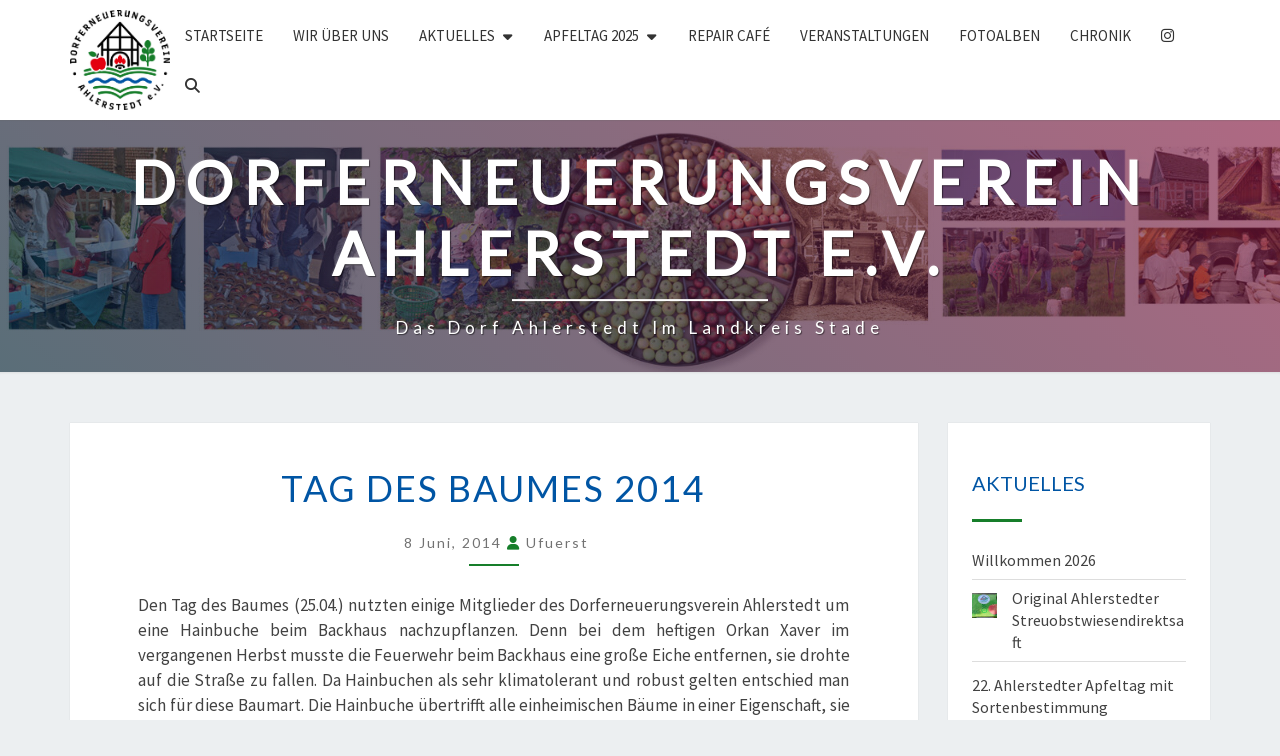

--- FILE ---
content_type: text/html; charset=UTF-8
request_url: https://dorf-ahlerstedt.de/2014/06/08/tag-des-baumes-2014/
body_size: 14687
content:
<!DOCTYPE html>

<!--[if IE 8]>
<html id="ie8" lang="de">
<![endif]-->
<!--[if !(IE 8) ]><!-->
<html lang="de">
<!--<![endif]-->
<head>
<meta charset="UTF-8" />
<meta name="viewport" content="width=device-width" />
<link rel="profile" href="http://gmpg.org/xfn/11" />
<link rel="pingback" href="https://dorf-ahlerstedt.de/xmlrpc.php" />
<title>Tag des Baumes 2014 &#8211; Dorferneuerungsverein Ahlerstedt e.V.</title>
<meta name='robots' content='max-image-preview:large' />
<script id="cookieyes" type="text/javascript" src="https://cdn-cookieyes.com/client_data/926204f3f976f1b4d239279b/script.js"></script><script>
window.koko_analytics = {"url":"https:\/\/dorf-ahlerstedt.de\/wp-admin\/admin-ajax.php?action=koko_analytics_collect","site_url":"https:\/\/dorf-ahlerstedt.de","post_id":672,"path":"\/2014\/06\/08\/tag-des-baumes-2014\/","method":"cookie","use_cookie":true};
</script>
<link rel='dns-prefetch' href='//fonts.googleapis.com' />
<link rel="alternate" type="application/rss+xml" title="Dorferneuerungsverein Ahlerstedt e.V. &raquo; Feed" href="https://dorf-ahlerstedt.de/feed/" />
<link rel="alternate" type="application/rss+xml" title="Dorferneuerungsverein Ahlerstedt e.V. &raquo; Kommentar-Feed" href="https://dorf-ahlerstedt.de/comments/feed/" />
<link rel="alternate" type="application/rss+xml" title="Dorferneuerungsverein Ahlerstedt e.V. &raquo; Tag des Baumes 2014-Kommentar-Feed" href="https://dorf-ahlerstedt.de/2014/06/08/tag-des-baumes-2014/feed/" />
<link rel="alternate" title="oEmbed (JSON)" type="application/json+oembed" href="https://dorf-ahlerstedt.de/wp-json/oembed/1.0/embed?url=https%3A%2F%2Fdorf-ahlerstedt.de%2F2014%2F06%2F08%2Ftag-des-baumes-2014%2F" />
<link rel="alternate" title="oEmbed (XML)" type="text/xml+oembed" href="https://dorf-ahlerstedt.de/wp-json/oembed/1.0/embed?url=https%3A%2F%2Fdorf-ahlerstedt.de%2F2014%2F06%2F08%2Ftag-des-baumes-2014%2F&#038;format=xml" />
<style id='wp-img-auto-sizes-contain-inline-css'>
img:is([sizes=auto i],[sizes^="auto," i]){contain-intrinsic-size:3000px 1500px}
/*# sourceURL=wp-img-auto-sizes-contain-inline-css */
</style>
<style id='wp-emoji-styles-inline-css'>

	img.wp-smiley, img.emoji {
		display: inline !important;
		border: none !important;
		box-shadow: none !important;
		height: 1em !important;
		width: 1em !important;
		margin: 0 0.07em !important;
		vertical-align: -0.1em !important;
		background: none !important;
		padding: 0 !important;
	}
/*# sourceURL=wp-emoji-styles-inline-css */
</style>
<style id='wp-block-library-inline-css'>
:root{--wp-block-synced-color:#7a00df;--wp-block-synced-color--rgb:122,0,223;--wp-bound-block-color:var(--wp-block-synced-color);--wp-editor-canvas-background:#ddd;--wp-admin-theme-color:#007cba;--wp-admin-theme-color--rgb:0,124,186;--wp-admin-theme-color-darker-10:#006ba1;--wp-admin-theme-color-darker-10--rgb:0,107,160.5;--wp-admin-theme-color-darker-20:#005a87;--wp-admin-theme-color-darker-20--rgb:0,90,135;--wp-admin-border-width-focus:2px}@media (min-resolution:192dpi){:root{--wp-admin-border-width-focus:1.5px}}.wp-element-button{cursor:pointer}:root .has-very-light-gray-background-color{background-color:#eee}:root .has-very-dark-gray-background-color{background-color:#313131}:root .has-very-light-gray-color{color:#eee}:root .has-very-dark-gray-color{color:#313131}:root .has-vivid-green-cyan-to-vivid-cyan-blue-gradient-background{background:linear-gradient(135deg,#00d084,#0693e3)}:root .has-purple-crush-gradient-background{background:linear-gradient(135deg,#34e2e4,#4721fb 50%,#ab1dfe)}:root .has-hazy-dawn-gradient-background{background:linear-gradient(135deg,#faaca8,#dad0ec)}:root .has-subdued-olive-gradient-background{background:linear-gradient(135deg,#fafae1,#67a671)}:root .has-atomic-cream-gradient-background{background:linear-gradient(135deg,#fdd79a,#004a59)}:root .has-nightshade-gradient-background{background:linear-gradient(135deg,#330968,#31cdcf)}:root .has-midnight-gradient-background{background:linear-gradient(135deg,#020381,#2874fc)}:root{--wp--preset--font-size--normal:16px;--wp--preset--font-size--huge:42px}.has-regular-font-size{font-size:1em}.has-larger-font-size{font-size:2.625em}.has-normal-font-size{font-size:var(--wp--preset--font-size--normal)}.has-huge-font-size{font-size:var(--wp--preset--font-size--huge)}.has-text-align-center{text-align:center}.has-text-align-left{text-align:left}.has-text-align-right{text-align:right}.has-fit-text{white-space:nowrap!important}#end-resizable-editor-section{display:none}.aligncenter{clear:both}.items-justified-left{justify-content:flex-start}.items-justified-center{justify-content:center}.items-justified-right{justify-content:flex-end}.items-justified-space-between{justify-content:space-between}.screen-reader-text{border:0;clip-path:inset(50%);height:1px;margin:-1px;overflow:hidden;padding:0;position:absolute;width:1px;word-wrap:normal!important}.screen-reader-text:focus{background-color:#ddd;clip-path:none;color:#444;display:block;font-size:1em;height:auto;left:5px;line-height:normal;padding:15px 23px 14px;text-decoration:none;top:5px;width:auto;z-index:100000}html :where(.has-border-color){border-style:solid}html :where([style*=border-top-color]){border-top-style:solid}html :where([style*=border-right-color]){border-right-style:solid}html :where([style*=border-bottom-color]){border-bottom-style:solid}html :where([style*=border-left-color]){border-left-style:solid}html :where([style*=border-width]){border-style:solid}html :where([style*=border-top-width]){border-top-style:solid}html :where([style*=border-right-width]){border-right-style:solid}html :where([style*=border-bottom-width]){border-bottom-style:solid}html :where([style*=border-left-width]){border-left-style:solid}html :where(img[class*=wp-image-]){height:auto;max-width:100%}:where(figure){margin:0 0 1em}html :where(.is-position-sticky){--wp-admin--admin-bar--position-offset:var(--wp-admin--admin-bar--height,0px)}@media screen and (max-width:600px){html :where(.is-position-sticky){--wp-admin--admin-bar--position-offset:0px}}

/*# sourceURL=wp-block-library-inline-css */
</style><style id='wp-block-heading-inline-css'>
h1:where(.wp-block-heading).has-background,h2:where(.wp-block-heading).has-background,h3:where(.wp-block-heading).has-background,h4:where(.wp-block-heading).has-background,h5:where(.wp-block-heading).has-background,h6:where(.wp-block-heading).has-background{padding:1.25em 2.375em}h1.has-text-align-left[style*=writing-mode]:where([style*=vertical-lr]),h1.has-text-align-right[style*=writing-mode]:where([style*=vertical-rl]),h2.has-text-align-left[style*=writing-mode]:where([style*=vertical-lr]),h2.has-text-align-right[style*=writing-mode]:where([style*=vertical-rl]),h3.has-text-align-left[style*=writing-mode]:where([style*=vertical-lr]),h3.has-text-align-right[style*=writing-mode]:where([style*=vertical-rl]),h4.has-text-align-left[style*=writing-mode]:where([style*=vertical-lr]),h4.has-text-align-right[style*=writing-mode]:where([style*=vertical-rl]),h5.has-text-align-left[style*=writing-mode]:where([style*=vertical-lr]),h5.has-text-align-right[style*=writing-mode]:where([style*=vertical-rl]),h6.has-text-align-left[style*=writing-mode]:where([style*=vertical-lr]),h6.has-text-align-right[style*=writing-mode]:where([style*=vertical-rl]){rotate:180deg}
/*# sourceURL=https://dorf-ahlerstedt.de/wp-includes/blocks/heading/style.min.css */
</style>
<style id='wp-block-latest-posts-inline-css'>
.wp-block-latest-posts{box-sizing:border-box}.wp-block-latest-posts.alignleft{margin-right:2em}.wp-block-latest-posts.alignright{margin-left:2em}.wp-block-latest-posts.wp-block-latest-posts__list{list-style:none}.wp-block-latest-posts.wp-block-latest-posts__list li{clear:both;overflow-wrap:break-word}.wp-block-latest-posts.is-grid{display:flex;flex-wrap:wrap}.wp-block-latest-posts.is-grid li{margin:0 1.25em 1.25em 0;width:100%}@media (min-width:600px){.wp-block-latest-posts.columns-2 li{width:calc(50% - .625em)}.wp-block-latest-posts.columns-2 li:nth-child(2n){margin-right:0}.wp-block-latest-posts.columns-3 li{width:calc(33.33333% - .83333em)}.wp-block-latest-posts.columns-3 li:nth-child(3n){margin-right:0}.wp-block-latest-posts.columns-4 li{width:calc(25% - .9375em)}.wp-block-latest-posts.columns-4 li:nth-child(4n){margin-right:0}.wp-block-latest-posts.columns-5 li{width:calc(20% - 1em)}.wp-block-latest-posts.columns-5 li:nth-child(5n){margin-right:0}.wp-block-latest-posts.columns-6 li{width:calc(16.66667% - 1.04167em)}.wp-block-latest-posts.columns-6 li:nth-child(6n){margin-right:0}}:root :where(.wp-block-latest-posts.is-grid){padding:0}:root :where(.wp-block-latest-posts.wp-block-latest-posts__list){padding-left:0}.wp-block-latest-posts__post-author,.wp-block-latest-posts__post-date{display:block;font-size:.8125em}.wp-block-latest-posts__post-excerpt,.wp-block-latest-posts__post-full-content{margin-bottom:1em;margin-top:.5em}.wp-block-latest-posts__featured-image a{display:inline-block}.wp-block-latest-posts__featured-image img{height:auto;max-width:100%;width:auto}.wp-block-latest-posts__featured-image.alignleft{float:left;margin-right:1em}.wp-block-latest-posts__featured-image.alignright{float:right;margin-left:1em}.wp-block-latest-posts__featured-image.aligncenter{margin-bottom:1em;text-align:center}
/*# sourceURL=https://dorf-ahlerstedt.de/wp-includes/blocks/latest-posts/style.min.css */
</style>
<style id='wp-block-group-inline-css'>
.wp-block-group{box-sizing:border-box}:where(.wp-block-group.wp-block-group-is-layout-constrained){position:relative}
/*# sourceURL=https://dorf-ahlerstedt.de/wp-includes/blocks/group/style.min.css */
</style>
<style id='wp-block-paragraph-inline-css'>
.is-small-text{font-size:.875em}.is-regular-text{font-size:1em}.is-large-text{font-size:2.25em}.is-larger-text{font-size:3em}.has-drop-cap:not(:focus):first-letter{float:left;font-size:8.4em;font-style:normal;font-weight:100;line-height:.68;margin:.05em .1em 0 0;text-transform:uppercase}body.rtl .has-drop-cap:not(:focus):first-letter{float:none;margin-left:.1em}p.has-drop-cap.has-background{overflow:hidden}:root :where(p.has-background){padding:1.25em 2.375em}:where(p.has-text-color:not(.has-link-color)) a{color:inherit}p.has-text-align-left[style*="writing-mode:vertical-lr"],p.has-text-align-right[style*="writing-mode:vertical-rl"]{rotate:180deg}
/*# sourceURL=https://dorf-ahlerstedt.de/wp-includes/blocks/paragraph/style.min.css */
</style>
<style id='wp-block-separator-inline-css'>
@charset "UTF-8";.wp-block-separator{border:none;border-top:2px solid}:root :where(.wp-block-separator.is-style-dots){height:auto;line-height:1;text-align:center}:root :where(.wp-block-separator.is-style-dots):before{color:currentColor;content:"···";font-family:serif;font-size:1.5em;letter-spacing:2em;padding-left:2em}.wp-block-separator.is-style-dots{background:none!important;border:none!important}
/*# sourceURL=https://dorf-ahlerstedt.de/wp-includes/blocks/separator/style.min.css */
</style>
<style id='global-styles-inline-css'>
:root{--wp--preset--aspect-ratio--square: 1;--wp--preset--aspect-ratio--4-3: 4/3;--wp--preset--aspect-ratio--3-4: 3/4;--wp--preset--aspect-ratio--3-2: 3/2;--wp--preset--aspect-ratio--2-3: 2/3;--wp--preset--aspect-ratio--16-9: 16/9;--wp--preset--aspect-ratio--9-16: 9/16;--wp--preset--color--black: #000000;--wp--preset--color--cyan-bluish-gray: #abb8c3;--wp--preset--color--white: #ffffff;--wp--preset--color--pale-pink: #f78da7;--wp--preset--color--vivid-red: #cf2e2e;--wp--preset--color--luminous-vivid-orange: #ff6900;--wp--preset--color--luminous-vivid-amber: #fcb900;--wp--preset--color--light-green-cyan: #7bdcb5;--wp--preset--color--vivid-green-cyan: #00d084;--wp--preset--color--pale-cyan-blue: #8ed1fc;--wp--preset--color--vivid-cyan-blue: #0693e3;--wp--preset--color--vivid-purple: #9b51e0;--wp--preset--gradient--vivid-cyan-blue-to-vivid-purple: linear-gradient(135deg,rgb(6,147,227) 0%,rgb(155,81,224) 100%);--wp--preset--gradient--light-green-cyan-to-vivid-green-cyan: linear-gradient(135deg,rgb(122,220,180) 0%,rgb(0,208,130) 100%);--wp--preset--gradient--luminous-vivid-amber-to-luminous-vivid-orange: linear-gradient(135deg,rgb(252,185,0) 0%,rgb(255,105,0) 100%);--wp--preset--gradient--luminous-vivid-orange-to-vivid-red: linear-gradient(135deg,rgb(255,105,0) 0%,rgb(207,46,46) 100%);--wp--preset--gradient--very-light-gray-to-cyan-bluish-gray: linear-gradient(135deg,rgb(238,238,238) 0%,rgb(169,184,195) 100%);--wp--preset--gradient--cool-to-warm-spectrum: linear-gradient(135deg,rgb(74,234,220) 0%,rgb(151,120,209) 20%,rgb(207,42,186) 40%,rgb(238,44,130) 60%,rgb(251,105,98) 80%,rgb(254,248,76) 100%);--wp--preset--gradient--blush-light-purple: linear-gradient(135deg,rgb(255,206,236) 0%,rgb(152,150,240) 100%);--wp--preset--gradient--blush-bordeaux: linear-gradient(135deg,rgb(254,205,165) 0%,rgb(254,45,45) 50%,rgb(107,0,62) 100%);--wp--preset--gradient--luminous-dusk: linear-gradient(135deg,rgb(255,203,112) 0%,rgb(199,81,192) 50%,rgb(65,88,208) 100%);--wp--preset--gradient--pale-ocean: linear-gradient(135deg,rgb(255,245,203) 0%,rgb(182,227,212) 50%,rgb(51,167,181) 100%);--wp--preset--gradient--electric-grass: linear-gradient(135deg,rgb(202,248,128) 0%,rgb(113,206,126) 100%);--wp--preset--gradient--midnight: linear-gradient(135deg,rgb(2,3,129) 0%,rgb(40,116,252) 100%);--wp--preset--font-size--small: 13px;--wp--preset--font-size--medium: 20px;--wp--preset--font-size--large: 36px;--wp--preset--font-size--x-large: 42px;--wp--preset--spacing--20: 0.44rem;--wp--preset--spacing--30: 0.67rem;--wp--preset--spacing--40: 1rem;--wp--preset--spacing--50: 1.5rem;--wp--preset--spacing--60: 2.25rem;--wp--preset--spacing--70: 3.38rem;--wp--preset--spacing--80: 5.06rem;--wp--preset--shadow--natural: 6px 6px 9px rgba(0, 0, 0, 0.2);--wp--preset--shadow--deep: 12px 12px 50px rgba(0, 0, 0, 0.4);--wp--preset--shadow--sharp: 6px 6px 0px rgba(0, 0, 0, 0.2);--wp--preset--shadow--outlined: 6px 6px 0px -3px rgb(255, 255, 255), 6px 6px rgb(0, 0, 0);--wp--preset--shadow--crisp: 6px 6px 0px rgb(0, 0, 0);}:where(.is-layout-flex){gap: 0.5em;}:where(.is-layout-grid){gap: 0.5em;}body .is-layout-flex{display: flex;}.is-layout-flex{flex-wrap: wrap;align-items: center;}.is-layout-flex > :is(*, div){margin: 0;}body .is-layout-grid{display: grid;}.is-layout-grid > :is(*, div){margin: 0;}:where(.wp-block-columns.is-layout-flex){gap: 2em;}:where(.wp-block-columns.is-layout-grid){gap: 2em;}:where(.wp-block-post-template.is-layout-flex){gap: 1.25em;}:where(.wp-block-post-template.is-layout-grid){gap: 1.25em;}.has-black-color{color: var(--wp--preset--color--black) !important;}.has-cyan-bluish-gray-color{color: var(--wp--preset--color--cyan-bluish-gray) !important;}.has-white-color{color: var(--wp--preset--color--white) !important;}.has-pale-pink-color{color: var(--wp--preset--color--pale-pink) !important;}.has-vivid-red-color{color: var(--wp--preset--color--vivid-red) !important;}.has-luminous-vivid-orange-color{color: var(--wp--preset--color--luminous-vivid-orange) !important;}.has-luminous-vivid-amber-color{color: var(--wp--preset--color--luminous-vivid-amber) !important;}.has-light-green-cyan-color{color: var(--wp--preset--color--light-green-cyan) !important;}.has-vivid-green-cyan-color{color: var(--wp--preset--color--vivid-green-cyan) !important;}.has-pale-cyan-blue-color{color: var(--wp--preset--color--pale-cyan-blue) !important;}.has-vivid-cyan-blue-color{color: var(--wp--preset--color--vivid-cyan-blue) !important;}.has-vivid-purple-color{color: var(--wp--preset--color--vivid-purple) !important;}.has-black-background-color{background-color: var(--wp--preset--color--black) !important;}.has-cyan-bluish-gray-background-color{background-color: var(--wp--preset--color--cyan-bluish-gray) !important;}.has-white-background-color{background-color: var(--wp--preset--color--white) !important;}.has-pale-pink-background-color{background-color: var(--wp--preset--color--pale-pink) !important;}.has-vivid-red-background-color{background-color: var(--wp--preset--color--vivid-red) !important;}.has-luminous-vivid-orange-background-color{background-color: var(--wp--preset--color--luminous-vivid-orange) !important;}.has-luminous-vivid-amber-background-color{background-color: var(--wp--preset--color--luminous-vivid-amber) !important;}.has-light-green-cyan-background-color{background-color: var(--wp--preset--color--light-green-cyan) !important;}.has-vivid-green-cyan-background-color{background-color: var(--wp--preset--color--vivid-green-cyan) !important;}.has-pale-cyan-blue-background-color{background-color: var(--wp--preset--color--pale-cyan-blue) !important;}.has-vivid-cyan-blue-background-color{background-color: var(--wp--preset--color--vivid-cyan-blue) !important;}.has-vivid-purple-background-color{background-color: var(--wp--preset--color--vivid-purple) !important;}.has-black-border-color{border-color: var(--wp--preset--color--black) !important;}.has-cyan-bluish-gray-border-color{border-color: var(--wp--preset--color--cyan-bluish-gray) !important;}.has-white-border-color{border-color: var(--wp--preset--color--white) !important;}.has-pale-pink-border-color{border-color: var(--wp--preset--color--pale-pink) !important;}.has-vivid-red-border-color{border-color: var(--wp--preset--color--vivid-red) !important;}.has-luminous-vivid-orange-border-color{border-color: var(--wp--preset--color--luminous-vivid-orange) !important;}.has-luminous-vivid-amber-border-color{border-color: var(--wp--preset--color--luminous-vivid-amber) !important;}.has-light-green-cyan-border-color{border-color: var(--wp--preset--color--light-green-cyan) !important;}.has-vivid-green-cyan-border-color{border-color: var(--wp--preset--color--vivid-green-cyan) !important;}.has-pale-cyan-blue-border-color{border-color: var(--wp--preset--color--pale-cyan-blue) !important;}.has-vivid-cyan-blue-border-color{border-color: var(--wp--preset--color--vivid-cyan-blue) !important;}.has-vivid-purple-border-color{border-color: var(--wp--preset--color--vivid-purple) !important;}.has-vivid-cyan-blue-to-vivid-purple-gradient-background{background: var(--wp--preset--gradient--vivid-cyan-blue-to-vivid-purple) !important;}.has-light-green-cyan-to-vivid-green-cyan-gradient-background{background: var(--wp--preset--gradient--light-green-cyan-to-vivid-green-cyan) !important;}.has-luminous-vivid-amber-to-luminous-vivid-orange-gradient-background{background: var(--wp--preset--gradient--luminous-vivid-amber-to-luminous-vivid-orange) !important;}.has-luminous-vivid-orange-to-vivid-red-gradient-background{background: var(--wp--preset--gradient--luminous-vivid-orange-to-vivid-red) !important;}.has-very-light-gray-to-cyan-bluish-gray-gradient-background{background: var(--wp--preset--gradient--very-light-gray-to-cyan-bluish-gray) !important;}.has-cool-to-warm-spectrum-gradient-background{background: var(--wp--preset--gradient--cool-to-warm-spectrum) !important;}.has-blush-light-purple-gradient-background{background: var(--wp--preset--gradient--blush-light-purple) !important;}.has-blush-bordeaux-gradient-background{background: var(--wp--preset--gradient--blush-bordeaux) !important;}.has-luminous-dusk-gradient-background{background: var(--wp--preset--gradient--luminous-dusk) !important;}.has-pale-ocean-gradient-background{background: var(--wp--preset--gradient--pale-ocean) !important;}.has-electric-grass-gradient-background{background: var(--wp--preset--gradient--electric-grass) !important;}.has-midnight-gradient-background{background: var(--wp--preset--gradient--midnight) !important;}.has-small-font-size{font-size: var(--wp--preset--font-size--small) !important;}.has-medium-font-size{font-size: var(--wp--preset--font-size--medium) !important;}.has-large-font-size{font-size: var(--wp--preset--font-size--large) !important;}.has-x-large-font-size{font-size: var(--wp--preset--font-size--x-large) !important;}
/*# sourceURL=global-styles-inline-css */
</style>

<style id='classic-theme-styles-inline-css'>
/*! This file is auto-generated */
.wp-block-button__link{color:#fff;background-color:#32373c;border-radius:9999px;box-shadow:none;text-decoration:none;padding:calc(.667em + 2px) calc(1.333em + 2px);font-size:1.125em}.wp-block-file__button{background:#32373c;color:#fff;text-decoration:none}
/*# sourceURL=/wp-includes/css/classic-themes.min.css */
</style>
<link rel='stylesheet' id='events-manager-css' href='https://dorf-ahlerstedt.de/wp-content/plugins/events-manager/includes/css/events-manager.min.css?ver=7.2.3.1' media='all' />
<style id='events-manager-inline-css'>
body .em { --font-family : inherit; --font-weight : inherit; --font-size : 1em; --line-height : inherit; }
/*# sourceURL=events-manager-inline-css */
</style>
<link rel='stylesheet' id='bootstrap-style-css' href='https://dorf-ahlerstedt.de/wp-content/themes/nisargpro/css/bootstrap.min.css?ver=6.9' media='all' />
<link rel='stylesheet' id='fontawesome-css' href='https://dorf-ahlerstedt.de/wp-content/themes/nisargpro/fontawesome/css/all.min.css?ver=6.9' media='all' />
<link rel='stylesheet' id='nisargpro-styles-css' href='https://dorf-ahlerstedt.de/wp-content/themes/nisargpro/style.css?ver=1.16' media='all' />
<style id='nisargpro-styles-inline-css'>
	/* Color Scheme */

	/* Accent Color */

	a,
	.dark a {
		color: #0055a4;
	}

	a:active,
	a:hover,
	a:focus,
	#secondary .widget #recentcomments a:hover,
	#secondary .widget #recentcomments a:focus,
	.dark a:active,
	.dark a:hover,
	.dark a:focus,
	.dark #secondary .widget #recentcomments a:hover,
	.dark #secondary .widget #recentcomments a:focus {
		color: #167e2a;
	}

	.nav-links a:hover,
	.prev-post a:hover .fa,
	.next-post a:hover .fa,
	.light .cat-links a:hover, 
	.light .tags-links a:focus,
	.light .cat-links a:focus, 
	.light .tags-links a:hover,
	.light.flat .cat-links a:hover, 
	.light.flat .tags-links a:hover,
	.light.flat .nav-links a:hover,
	.light.flat .nav-links a:hover .fa,
	.light.flat .comment-author a:hover,
	.light .comment-author a:hover,
	.light.flat .cat-links a:focus, 
	.light.flat .tags-links a:focus,
	.light.flat .nav-previous:focus,
	.light.flat .nav-next:focus,
	.light.flat .comment-author a:focus,
	.light .comment-author a:focus,
	.dark .cat-links a:hover,
	.dark .tags-links a:hover,
	.dark .nav-links a:hover .fa,
	.dark .site-footer .widget li a:hover, 
	.dark .site-footer .widget li a:focus {
	    color: #167e2a;
	}
	#desktop-search-icon .fa:hover,
	#desktop-search-icon .fa:focus {
    	color: #167e2a;
    }

	.main-navigation .primary-menu > li > a:hover, .main-navigation .primary-menu > li > a:focus {
		color: #167e2a;
	}
	
	.main-navigation .primary-menu .sub-menu .current_page_item > a,
	.main-navigation .primary-menu .sub-menu .current-menu-item > a {
		color: #167e2a;
	}
	.main-navigation .primary-menu .sub-menu .current_page_item > a:hover,
	.main-navigation .primary-menu .sub-menu .current_page_item > a:focus,
	.main-navigation .primary-menu .sub-menu .current-menu-item > a:hover,
	.main-navigation .primary-menu .sub-menu .current-menu-item > a:focus {
		background-color: #fff;
		color: #167e2a;
	}
	.dropdown-toggle:hover,
	.dropdown-toggle:focus {
		color: #167e2a;
	}
	.pagination .current {
		background-color: #167e2a !important;
		border: 1px solid #167e2a;
	}
	blockquote {
		border-color: #167e2a;
	}
	@media (min-width: 768px){
		.main-navigation .primary-menu > .current_page_item > a,
		.main-navigation .primary-menu > .current_page_item > a:hover,
		.main-navigation .primary-menu > .current_page_item > a:focus,
		.main-navigation .primary-menu > .current-menu-item > a,
		.main-navigation .primary-menu > .current-menu-item > a:hover,
		.main-navigation .primary-menu > .current-menu-item > a:focus,
		.main-navigation .primary-menu > .current_page_ancestor > a,
		.main-navigation .primary-menu > .current_page_ancestor > a:hover,
		.main-navigation .primary-menu > .current_page_ancestor > a:focus,
		.main-navigation .primary-menu > .current-menu-ancestor > a,
		.main-navigation .primary-menu > .current-menu-ancestor > a:hover,
		.main-navigation .primary-menu > .current-menu-ancestor > a:focus {
			border-top: 4px solid #167e2a !important;
		}
		.main-navigation ul ul a:hover,
		.main-navigation ul ul a.focus {
			color: #fff;
			background-color: #167e2a;
		}
	}

	.main-navigation .primary-menu > .open > a, .main-navigation .primary-menu > .open > a:hover, .main-navigation .primary-menu > .open > a:focus {
		color: #167e2a;
	}

	.main-navigation .primary-menu > li > .sub-menu  li > a:hover,
	.main-navigation .primary-menu > li > .sub-menu  li > a:focus {
		color: #fff;
		background-color: #167e2a;
	}

	@media (max-width: 767px) {
		.main-navigation .primary-menu .open .sub-menu > li > a:hover {
			color: #fff;
			background-color: #167e2a;
		}
	}

	.sticky-post{
	    background: #167e2a;
	    color:white;
	}
	
	.entry-header .entry-title a:hover,
	.entry-header .entry-title a:focus{
	    color: #167e2a;
	}

	.entry-meta a:hover,
	.entry-meta a:focus{
	    color: #167e2a;
	}

	.entry-header .entry-meta::after{
	    background: #167e2a;
	}

	.fa {
		color: #167e2a;
	}

	.btn-default{
		border-bottom: 1px solid #167e2a;
	}

	.btn-default:hover, .btn-default:focus{
	    border-bottom: 1px solid #167e2a;
	    background-color: #167e2a;
	}

	.nav-previous:hover, .nav-next:hover{
	    border: 1px solid #167e2a;
	    background-color: #167e2a;
	}

	.next-post a:hover,
	.prev-post a:hover,
	.posts-navigation .next-post a:hover .fa, 
	.posts-navigation .prev-post a:hover .fa,
	.light.flat .next-post a:hover .fa, 
	.light.flat .prev-post a:hover .fa,
	 {
	    color: #167e2a;
	}

	#secondary .widget-title::after{
		background-color: #167e2a;
	    content: "";
	    position: absolute;
	    width: 50px;
	    display: block;
	    height: 4px;    
	    bottom: -15px;
	}

	#secondary .widget a:hover,
	#secondary .widget a:focus{
		color: #167e2a;
	}

	#secondary .widget_calendar tbody a,
	.site-footer .widget_calendar tbody a {
	    background-color: #167e2a;
	    color: #fff;
	    padding: 0.2em;
	}

	#secondary .widget_calendar tbody a:hover{
	    background-color: #167e2a;
	    color: #fff;
	    padding: 0.2em;
	}
	#goToTop,
	#goToTop:hover,
	#goToTop:focus {
		color: #fff;
		background: #167e2a;
	}

	.author-social-links li a .fa {
		color: #0055a4;
	}
	.wp-block-separator,
	.light.flat .post-content .wp-block-separator {
		background-color: #167e2a;
	}

.site-custom-text-header {
				background-image: url(https://dorf-ahlerstedt.de/wp-content/uploads/cropped-header-dorf-ahlerstedt-2.jpg);
			}.site-custom-text-header,
		.site-page-title-header {
			background-color: #b0bec5;
		}
		.header-title,
		.page-title {
			color: #ffffff;
		}
		.header-subtitle {
			color: #ffffff;
		}
.header-background-overlay,
		.slide-image-overlay {
			background: linear-gradient( 45deg, rgba( 0, 31, 47), rgba( 132, 23, 63));
			opacity: 0.65;
		}.site-header .header-background-overlay {
				display: block;
			}.site-page-title-header .header-background-overlay,
			.page-with-featured-img-header  .header-background-overlay {
				display: block;
			}
.site-custom-text-header {
		    min-height: 270px;
		}
		@media all and (min-width: 767px){
			.site-custom-text-header {
			    min-height: 400px;
			}
		}
#header-btn1 {
				background: #009688;
				border-color: #009688;
				color: #ffffff;
			}#header-btn2 {
				background: #009688;
				border-color: #009688;
				color: #ffffff;
			}
@media screen and  (min-width: 768px) { 
			body { font-size: 17px }
		}@media screen and (max-width: 767px) { 
			body { font-size: 12px }
		} 
			body { line-height: 1.5 }
		@media screen and  (min-width: 768px) { 
			#secondary .widget { font-size: 15px }
		}@media screen and (max-width: 767px) { 
			#secondary .widget { font-size: 10px }
		} 
			h1,h2,h3,h4,h5,h6 { line-height: 1.6 }
		@media screen and  (min-width: 768px) { 
			h1 { font-size: 36px }
		}@media screen and  (min-width: 768px) { 
			.navbar-brand { height: 58.5714286px }
		}@media screen and  (min-width: 768px) { 
			.navbar-brand { line-height: 28.5714286px }
		}@media screen and  (min-width: 768px) { 
			.main-navigation li { line-height: 21px }
		}@media screen and  (min-width: 768px) { 
			.sub-menu li { line-height: 21px }
		}@media screen and (max-width: 767px) { 
			.navbar-brand { line-height: 28.5714286px }
		}
.light blockquote,.light code,
			.light #primary tbody tr:nth-child(even),
			.light #secondary tbody tr:nth-child(even),
			.light #primary thead,
			.light #secondary thead,
			.light .wp-block-calendar table th {
				background-color: hsl(0,0%,98%);
			}
			.light table, .light th, .light td,
			.light #primary table, .light #primary th, .light #primary td,
			.light #secondary table, .light #secondary th, .light #secondary td {
				border-color: rgba( 66, 66, 66, 0.1);
			}
			.light pre,
			.light #primary tbody tr:nth-child(odd),
			.light #secondary tbody tr:nth-child(odd) {
				background-color: #ffffff;
			}
			.light #primary tbody tr:nth-child(odd),
			.light #secondary tbody tr:nth-child(odd) {
				color: #212121;
			}h1, h2, h3, h4, h5, h6,
			.entry-header .entry-title a,
			.search-page-title, 
			.archive-page-title,
			.taxonomy-description span p,
			.author-info-box .author-name a,
			.wp-block-latest-posts .wp-block-latest-posts__post-title  {
				color: #0055a4;
			}
.site-footer,
			.site-footer input,
			.site-footer select,
			.site-footer textarea,
			.site-footer thead {
				background-color: #0055a4;
			}
			.site-footer tbody tr:nth-child(odd) {
				background-color: #fff;
				color: #727272;
			}
			.site-footer table,
			.site-footer th,
			.site-footer td {
				border-color: hsl(209,100%,27%);;
			}
.site-info {
				background-color: #0055a4;
			}
button, html input[type="button"],
			 input[type="reset"], input[type="submit"],
			 .comment-respond #submit,
			 .main-navigation .menu-toggle:hover, 
			 .main-navigation .menu-toggle:focus {
				background: -moz-linear-gradient(#0055a4, #0055a4);
				background: -o-linear-gradient(#0055a4, #0055a4);
				background: -webkit-linear-gradient(#0055a4, #0055a4);
				background: linear-gradient(#0055a4, #0055a4);
				border-color: #0055a4;
			}
			button:hover, html input[type="button"]:hover, input[type="reset"]:hover, input[type="submit"]:hover,.wc-block-cart .wc-block-cart__submit-button:hover {
				background: -moz-linear-gradient(#0055a4, #0055a4);
				background: -o-linear-gradient(#0055a4, #0055a4);
				background: -webkit-linear-gradient(#0055a4, #0055a4);
				background: linear-gradient(#0055a4, #0055a4);
				border-color: #0055a4;
			}
/*# sourceURL=nisargpro-styles-inline-css */
</style>
<link rel='stylesheet' id='nisargpro-google-fonts-css' href='https://fonts.googleapis.com/css?family=Source+Sans+Pro%3A400%2C700%7CLato%3A400&#038;display=swap' media='all' />
<script src="https://dorf-ahlerstedt.de/wp-includes/js/jquery/jquery.min.js?ver=3.7.1" id="jquery-core-js"></script>
<script src="https://dorf-ahlerstedt.de/wp-includes/js/jquery/jquery-migrate.min.js?ver=3.4.1" id="jquery-migrate-js"></script>
<script src="https://dorf-ahlerstedt.de/wp-includes/js/jquery/ui/core.min.js?ver=1.13.3" id="jquery-ui-core-js"></script>
<script src="https://dorf-ahlerstedt.de/wp-includes/js/jquery/ui/mouse.min.js?ver=1.13.3" id="jquery-ui-mouse-js"></script>
<script src="https://dorf-ahlerstedt.de/wp-includes/js/jquery/ui/sortable.min.js?ver=1.13.3" id="jquery-ui-sortable-js"></script>
<script src="https://dorf-ahlerstedt.de/wp-includes/js/jquery/ui/datepicker.min.js?ver=1.13.3" id="jquery-ui-datepicker-js"></script>
<script id="jquery-ui-datepicker-js-after">
jQuery(function(jQuery){jQuery.datepicker.setDefaults({"closeText":"Schlie\u00dfen","currentText":"Heute","monthNames":["Januar","Februar","M\u00e4rz","April","Mai","Juni","Juli","August","September","Oktober","November","Dezember"],"monthNamesShort":["Jan.","Feb.","M\u00e4rz","Apr.","Mai","Juni","Juli","Aug.","Sep.","Okt.","Nov.","Dez."],"nextText":"Weiter","prevText":"Zur\u00fcck","dayNames":["Sonntag","Montag","Dienstag","Mittwoch","Donnerstag","Freitag","Samstag"],"dayNamesShort":["So.","Mo.","Di.","Mi.","Do.","Fr.","Sa."],"dayNamesMin":["S","M","D","M","D","F","S"],"dateFormat":"d MM, yy","firstDay":1,"isRTL":false});});
//# sourceURL=jquery-ui-datepicker-js-after
</script>
<script src="https://dorf-ahlerstedt.de/wp-includes/js/jquery/ui/resizable.min.js?ver=1.13.3" id="jquery-ui-resizable-js"></script>
<script src="https://dorf-ahlerstedt.de/wp-includes/js/jquery/ui/draggable.min.js?ver=1.13.3" id="jquery-ui-draggable-js"></script>
<script src="https://dorf-ahlerstedt.de/wp-includes/js/jquery/ui/controlgroup.min.js?ver=1.13.3" id="jquery-ui-controlgroup-js"></script>
<script src="https://dorf-ahlerstedt.de/wp-includes/js/jquery/ui/checkboxradio.min.js?ver=1.13.3" id="jquery-ui-checkboxradio-js"></script>
<script src="https://dorf-ahlerstedt.de/wp-includes/js/jquery/ui/button.min.js?ver=1.13.3" id="jquery-ui-button-js"></script>
<script src="https://dorf-ahlerstedt.de/wp-includes/js/jquery/ui/dialog.min.js?ver=1.13.3" id="jquery-ui-dialog-js"></script>
<script id="events-manager-js-extra">
var EM = {"ajaxurl":"https://dorf-ahlerstedt.de/wp-admin/admin-ajax.php","locationajaxurl":"https://dorf-ahlerstedt.de/wp-admin/admin-ajax.php?action=locations_search","firstDay":"1","locale":"de","dateFormat":"yy-mm-dd","ui_css":"https://dorf-ahlerstedt.de/wp-content/plugins/events-manager/includes/css/jquery-ui/build.min.css","show24hours":"1","is_ssl":"1","autocomplete_limit":"10","calendar":{"breakpoints":{"small":560,"medium":908,"large":false},"month_format":"M Y"},"phone":"","datepicker":{"format":"d.m.Y","locale":"de"},"search":{"breakpoints":{"small":650,"medium":850,"full":false}},"url":"https://dorf-ahlerstedt.de/wp-content/plugins/events-manager","assets":{"input.em-uploader":{"js":{"em-uploader":{"url":"https://dorf-ahlerstedt.de/wp-content/plugins/events-manager/includes/js/em-uploader.js?v=7.2.3.1","event":"em_uploader_ready"}}},".em-event-editor":{"js":{"event-editor":{"url":"https://dorf-ahlerstedt.de/wp-content/plugins/events-manager/includes/js/events-manager-event-editor.js?v=7.2.3.1","event":"em_event_editor_ready"}},"css":{"event-editor":"https://dorf-ahlerstedt.de/wp-content/plugins/events-manager/includes/css/events-manager-event-editor.min.css?v=7.2.3.1"}},".em-recurrence-sets, .em-timezone":{"js":{"luxon":{"url":"luxon/luxon.js?v=7.2.3.1","event":"em_luxon_ready"}}},".em-booking-form, #em-booking-form, .em-booking-recurring, .em-event-booking-form":{"js":{"em-bookings":{"url":"https://dorf-ahlerstedt.de/wp-content/plugins/events-manager/includes/js/bookingsform.js?v=7.2.3.1","event":"em_booking_form_js_loaded"}}},"#em-opt-archetypes":{"js":{"archetypes":"https://dorf-ahlerstedt.de/wp-content/plugins/events-manager/includes/js/admin-archetype-editor.js?v=7.2.3.1","archetypes_ms":"https://dorf-ahlerstedt.de/wp-content/plugins/events-manager/includes/js/admin-archetypes.js?v=7.2.3.1","qs":"qs/qs.js?v=7.2.3.1"}}},"cached":"","txt_search":"Suche","txt_searching":"Suche...","txt_loading":"Wird geladen\u00a0\u2026"};
//# sourceURL=events-manager-js-extra
</script>
<script src="https://dorf-ahlerstedt.de/wp-content/plugins/events-manager/includes/js/events-manager.js?ver=7.2.3.1" id="events-manager-js"></script>
<script src="https://dorf-ahlerstedt.de/wp-content/plugins/events-manager/includes/external/flatpickr/l10n/de.js?ver=7.2.3.1" id="em-flatpickr-localization-js"></script>
<link rel="https://api.w.org/" href="https://dorf-ahlerstedt.de/wp-json/" /><link rel="alternate" title="JSON" type="application/json" href="https://dorf-ahlerstedt.de/wp-json/wp/v2/posts/672" /><link rel="EditURI" type="application/rsd+xml" title="RSD" href="https://dorf-ahlerstedt.de/xmlrpc.php?rsd" />
<meta name="generator" content="WordPress 6.9" />
<link rel="canonical" href="https://dorf-ahlerstedt.de/2014/06/08/tag-des-baumes-2014/" />
<link rel='shortlink' href='https://dorf-ahlerstedt.de/?p=672' />

	<style type="text/css">
        .site-header,.page-with-featured-img-header { background: #b0bec5; }
        .site-custom-text-header,.site-header-image-slider-wrapper, .site-header-posts-slider-wrapper {
        	background-color: #b0bec5;;
        }
        	</style>

	
	<style type="text/css">
		body,
		button,
		input,
		select,
		textarea {
		    font-family:  'Source Sans Pro', -apple-system,BlinkMacSystemFont,"Segoe UI",Roboto,Oxygen-Sans,Ubuntu,Cantarell,"Helvetica Neue",sans-serif;
		    font-weight: 400;
		    font-style: normal; 
		}
		body {
			text-transform: none		}
		h1,h2,h3,h4,h5,h6,.slider-title, .entry-content .wp-block-latest-posts .wp-block-latest-posts__post-title  {
	    	font-family: 'Lato', -apple-system,BlinkMacSystemFont,"Segoe UI",Roboto,Oxygen-Sans,Ubuntu,Cantarell,"Helvetica Neue",sans-serif;
	    	font-weight: 400;
	    	font-style: normal;
	    	text-transform: uppercase	    }
	    #site-navigation {
	    	font-family: 'Source Sans Pro', -apple-system,BlinkMacSystemFont,"Segoe UI",Roboto,Oxygen-Sans,Ubuntu,Cantarell,"Helvetica Neue",sans-serif;
	    	font-weight: 400;
	    	font-style: normal;
	    }

	    .primary-menu li a  {
	    	font-weight: 400;
	    }
	    .primary-menu li a {
	    	font-style: normal;
	    }
	    .entry-summary, .entry-content {
	        text-align: justify;
	    }
	    .main-navigation ul {
	    	text-transform: uppercase;
	    }
	</style>

			<style type="text/css" id="nisargpro-header-css">
				.site-header {
			background: url(https://dorf-ahlerstedt.de/wp-content/uploads/cropped-header-dorf-ahlerstedt-2.jpg) no-repeat scroll top;
			background-size: cover;
		}
		@media (min-width: 300px) and (max-width: 359px ) {
			.site-header {
				height: 63px;
			}
		}
		@media (min-width: 360px) and (max-width: 767px ) {
			.site-header {
				height: 71px;
			}
		}
		@media (min-width: 768px) and (max-width: 979px ) {
			.site-header {
				height: 151px;
			}
		}
		@media (min-width: 980px) and (max-width: 1279px ){
			.site-header {
				height: 193px;
			}
		}
		@media (min-width: 1280px) and (max-width: 1365px ){
			.site-header {
				height: 252px;
			}
		}
		@media (min-width: 1366px) and (max-width: 1439px ){
			.site-header {
				height: 269px;
			}
		}
		@media (min-width: 1440px) and (max-width: 1599px ) {
			.site-header {
				height: 284px;
			}
		}
		@media (min-width: 1600px) and (max-width: 1919px ) {
			.site-header {
				height: 316px;
			}
		}
		@media (min-width: 1920px) and (max-width: 2559px ) {
			.site-header {
				height: 379px;
			}
		}
		@media (min-width: 2560px)  and (max-width: 2879px ) {
			.site-header {
				height: 505px;
			}
		}
		@media (min-width: 2880px) {
			.site-header {
				height: 568px;
			}
		}
		.site-header{
			-webkit-box-shadow: 0px 0px 2px 1px rgba(182,182,182,0.3);
	    	-moz-box-shadow: 0px 0px 2px 1px rgba(182,182,182,0.3);
	    	-o-box-shadow: 0px 0px 2px 1px rgba(182,182,182,0.3);
	    	box-shadow: 0px 0px 2px 1px rgba(182,182,182,0.3);
		}
				.site-title,
			.site-description,
			.dark .site-title,
			.dark .site-description,
			.site-page-title-header .page-title,
			.site-page-title-header .entry-meta,
			.site-page-title-header .entry-meta a,
			.site-page-title-header .tax-description {
				color: #ffffff;
			}
			.site-title::after{
				background: #ffffff;
				content:"";
			}
			.post-template-template-post-TitleOnFeaturedImgHeader .entry-meta a,
			.post-template-template-post-TitleOnFeaturedImgHeader .entry-meta .fa,
			.post-template-template-post-TitleOnFeaturedImgHeader-nosidebar .entry-meta a,
			.post-template-template-post-TitleOnFeaturedImgHeader-nosidebar .entry-meta .fa {
			    color: #ffffff;
			}
		
		
						.site-page-title-header {
			min-height: 270px;
		}
		@media ( min-width: 768px ) {
			.site-page-title-header {
				min-height: 400px;
			}
		}
		.single-post .site-page-title-header {
			min-height: 270px;
		}
		@media ( min-width: 768px ) {
			.single-post .site-page-title-header {
				min-height: 400px;
			}
		}
	</style>
	<link rel="icon" href="https://dorf-ahlerstedt.de/wp-content/uploads/cropped-DEVA_Logo_Schwarz_RGB-32x32.jpg" sizes="32x32" />
<link rel="icon" href="https://dorf-ahlerstedt.de/wp-content/uploads/cropped-DEVA_Logo_Schwarz_RGB-192x192.jpg" sizes="192x192" />
<link rel="apple-touch-icon" href="https://dorf-ahlerstedt.de/wp-content/uploads/cropped-DEVA_Logo_Schwarz_RGB-180x180.jpg" />
<meta name="msapplication-TileImage" content="https://dorf-ahlerstedt.de/wp-content/uploads/cropped-DEVA_Logo_Schwarz_RGB-270x270.jpg" />
</head>
<body class="wp-singular post-template-default single single-post postid-672 single-format-standard wp-custom-logo wp-embed-responsive wp-theme-nisargpro light group-blog">

<div id="page" class="hfeed site">
	<a class="skip-link screen-reader-text" href="#content">Skip to content</a>
<header id="masthead"   role="banner">
	<nav id="site-navigation" class="main-navigation navbar-fixed-top navbar-left" role="navigation">
		<!-- Brand and toggle get grouped for better mobile display -->
		<div class="container" id="navigation_menu">
			<div class="navbar-header">
									<button type="button" class="menu-toggle" data-toggle="collapse" data-target=".navbar-ex1-collapse">
						<span class="sr-only">Toggle navigation</span>
						<span class="icon-bar"></span> 
						<span class="icon-bar"></span>
						<span class="icon-bar"></span>
					</button>
								<a href="https://dorf-ahlerstedt.de/" class="custom-logo-link" rel="home"><img width="933" height="931" src="https://dorf-ahlerstedt.de/wp-content/uploads/DEVA_Logo_Farbe_RGB.jpg" class="custom-logo" alt="Dorferneuerungsverein Ahlerstedt e.V." decoding="async" fetchpriority="high" srcset="https://dorf-ahlerstedt.de/wp-content/uploads/DEVA_Logo_Farbe_RGB.jpg 933w, https://dorf-ahlerstedt.de/wp-content/uploads/DEVA_Logo_Farbe_RGB-300x300.jpg 300w, https://dorf-ahlerstedt.de/wp-content/uploads/DEVA_Logo_Farbe_RGB-150x150.jpg 150w, https://dorf-ahlerstedt.de/wp-content/uploads/DEVA_Logo_Farbe_RGB-768x766.jpg 768w, https://dorf-ahlerstedt.de/wp-content/uploads/DEVA_Logo_Farbe_RGB-271x270.jpg 271w, https://dorf-ahlerstedt.de/wp-content/uploads/DEVA_Logo_Farbe_RGB-850x848.jpg 850w" sizes="(max-width: 933px) 100vw, 933px" /></a>			</div><!-- .navbar-header -->
			
			<div class="collapse navbar-collapse navbar-ex1-collapse"><ul id="menu-menu-1" class="primary-menu"><li id="menu-item-1001" class="menu-item menu-item-type-post_type menu-item-object-page menu-item-home menu-item-1001"><a href="https://dorf-ahlerstedt.de/">Startseite</a></li>
<li id="menu-item-1005" class="menu-item menu-item-type-post_type menu-item-object-page menu-item-1005"><a href="https://dorf-ahlerstedt.de/eine-seite/">Wir über uns</a></li>
<li id="menu-item-1734" class="menu-item menu-item-type-post_type menu-item-object-page menu-item-has-children menu-item-1734"><a href="https://dorf-ahlerstedt.de/aktuelles/">Aktuelles</a>
<ul class="sub-menu">
	<li id="menu-item-2232" class="menu-item menu-item-type-post_type menu-item-object-page menu-item-2232"><a href="https://dorf-ahlerstedt.de/aktuelles/fotobuch/">Fotobuch</a></li>
</ul>
</li>
<li id="menu-item-2547" class="menu-item menu-item-type-post_type menu-item-object-page menu-item-has-children menu-item-2547"><a href="https://dorf-ahlerstedt.de/apfeltag-2025/">Apfeltag 2025</a>
<ul class="sub-menu">
	<li id="menu-item-2346" class="menu-item menu-item-type-post_type menu-item-object-page menu-item-2346"><a href="https://dorf-ahlerstedt.de/hw-apfelmarkt/">Wichtige Hinweise</a></li>
	<li id="menu-item-2347" class="menu-item menu-item-type-post_type menu-item-object-page menu-item-2347"><a href="https://dorf-ahlerstedt.de/ds-apfelmarkt/">Datenschutzerklärung Marktbeschicker</a></li>
</ul>
</li>
<li id="menu-item-1948" class="menu-item menu-item-type-post_type menu-item-object-page menu-item-1948"><a href="https://dorf-ahlerstedt.de/willkommen-beim-team-vom/">Repair Café</a></li>
<li id="menu-item-1833" class="menu-item menu-item-type-post_type menu-item-object-page menu-item-1833"><a href="https://dorf-ahlerstedt.de/veranstaltungen/">Veranstaltungen</a></li>
<li id="menu-item-1004" class="menu-item menu-item-type-post_type menu-item-object-page menu-item-1004"><a href="https://dorf-ahlerstedt.de/fotoalben/">Fotoalben</a></li>
<li id="menu-item-2119" class="menu-item menu-item-type-post_type menu-item-object-page menu-item-2119"><a href="https://dorf-ahlerstedt.de/aus-der-geschichte-ahlerstedts/">Chronik</a></li>
<li class="menu-item page-item menu-item-social-media"><span id="socialMenuResponsive"><a href="https://www.instagram.com/dev_ahlerstedt" class="primary-social-icon" target="_blank">
				<i class="fa-brands fa-instagram"></i></a></span></li><li  class="menu-item menu-item-search" id="nav-search">
			<span id="desktop-search-icon"><span class="screen-reader-text">Search Icon</span><i class="fa-solid fa-magnifying-glass"></i></span>
        <div id="navbar-search-box">
            <form name="main_search" method="get" action="https://dorf-ahlerstedt.de/">
                <input type="text" name="s" class="form-control" placeholder="Search For" />
            </form>
        </div></li></ul></div>		</div><!--#container-->
	</nav>
	

	<div id="cc_spacer"></div><!-- used to clear fixed navigation by the theme's nisargpro.js -->  
	<div class="site-header">
	<div class="header-background-overlay"></div>
	<div class="site-branding">
		<a class="home-link" href="https://dorf-ahlerstedt.de/" title="Dorferneuerungsverein Ahlerstedt e.V." rel="home">
			<h1 class="site-title">Dorferneuerungsverein Ahlerstedt e.V.</h1>
			<h2 class="site-description">Das Dorf Ahlerstedt im Landkreis Stade</h2>
		</a>
	</div><!--.site-branding-->
</div><!--.site-header-->
</header>
<div id="content" class="site-content">
<div class="container">
	<div class="row">
		<div id="primary" class="col-md-9 right-sidebar content-area">
			<main id="main" role="main">

							
<article id="post-672" class="post-content  post-672 post type-post status-publish format-standard hentry category-ahlerstedt">

	
	
				<header class="entry-header">
			<span class="screen-reader-text">Tag des Baumes 2014</span>
							<h1 class="entry-title">Tag des Baumes 2014</h1>
			
						<div class="entry-meta">
				<h5 class="entry-date"><span class="post-date"><i class="fa fa-calendar-o"></i> <a href="https://dorf-ahlerstedt.de/2014/06/08/tag-des-baumes-2014/" title="14:51" rel="bookmark"><time class="entry-date" datetime="2014-06-08T14:51:13+02:00" pubdate>8 Juni, 2014 </time></a></span><span class="byline"><span class="sep"></span><i class="fa fa-user"></i> <span class="author vcard"><a class="url fn n" href="https://dorf-ahlerstedt.de/author/ufuerst/" title="View all posts by ufuerst" rel="author">ufuerst</a></span></span></h5>
			</div><!-- .entry-meta -->
					</header><!-- .entry-header -->

		<div class="entry-content">
	<p>Den Tag des Baumes (25.04.) nutzten einige Mitglieder des Dorferneuerungsverein Ahlerstedt um eine Hainbuche beim Backhaus nachzupflanzen. Denn bei dem heftigen Orkan Xaver im vergangenen Herbst musste die Feuerwehr beim Backhaus eine große Eiche entfernen, sie drohte auf die Straße zu fallen. Da Hainbuchen als sehr klimatolerant und robust  gelten entschied man sich für diese Baumart. Die Hainbuche übertrifft alle einheimischen Bäume in einer Eigenschaft, sie hat das härteste Holz. Daher nennt man es auch Eisenholz. Aus diesem Grunde war das Holz früher, als Eisen noch knapp war, wichtig für stark beanspruchte Fahrzeug- und Maschinenteile (Zahnräder, Achsen, Speichen, Holzschrauben u.ä.). Wegen des sehr hellen Holzes wird sie auch Weißbuche genannt. Die anwesenden Mitglieder bedauern es sehr das immer mehr stattliche Bäume aus unseren Orten und der freien Landschaft zum teil heimlich verschwinden und keine jungen einheimische Bäume nachgepflanzt werden, denn jeder hat die Möglichkeit. Gerade die größeren Bäume sind für das Kleinklima und für sehr viele Tierarten wichtig.  Wichtig war es auch den Baum bei dieser Trockenheit gut zu wässern.</p>

	</div><!-- .entry-content -->

		<footer class="entry-footer">
			<hr><div class="row"><div class="col-md-6 categories"><span class="cat-links"><i class="fa fa-folder-open"></i>
	 <a href="https://dorf-ahlerstedt.de/category/ahlerstedt/" rel="category tag">Ahlerstedt</a></span></div></div>		</footer><!-- .entry-footer -->
	</article><!-- #post-## -->
			</main><!-- #main -->
			<div class="post-navigation">
					<nav class="navigation" role="navigation">
		<h2 class="screen-reader-text">Post navigation</h2>
		<div class="nav-links">
			<div class="row">
			<!-- Get Previous Post -->
			
							<div class="col-md-6 prev-post">
					<a class="" href="https://dorf-ahlerstedt.de/2014/06/08/mullsammlung-2014/">
						<span class="next-prev-text">
							<i class="fa fa-angle-left"></i> PREVIOUS 						</span><br>
						Müllsammlung 2014					</a>
				</div>
			
			<!-- Get Next Post -->
			
							<div class="col-md-6 next-post">
					<a class="" href="https://dorf-ahlerstedt.de/2015/05/19/kinderbacktag-2014-2/">
						<span class="next-prev-text">
							 NEXT <i class="fa fa-angle-right"></i>
						</span><br>
						Kinderbacktag 2014					</a>
				</div>
						
			</div><!-- row -->
		</div><!-- .nav-links -->
	</nav><!-- .navigation-->
				</div>
						<div class="post-comments">
				Comments are closed.			</div>
					</div><!-- #primary -->
		<div id="secondary" class="col-md-3 sidebar widget-area" role="complementary">
	<aside id="block-18" class="widget widget_block">
<div class="wp-block-group"><div class="wp-block-group__inner-container is-layout-constrained wp-block-group-is-layout-constrained">
<h2 class="wp-block-heading has-medium-font-size">Aktuelles</h2>



<hr class="wp-block-separator has-alpha-channel-opacity"/>


<ul class="wp-block-latest-posts__list wp-block-latest-posts"><li><a class="wp-block-latest-posts__post-title" href="https://dorf-ahlerstedt.de/2026/01/04/willkommen-2026/">Willkommen 2026</a></li>
<li><div class="wp-block-latest-posts__featured-image alignleft"><img loading="lazy" decoding="async" width="100" height="100" src="https://dorf-ahlerstedt.de/wp-content/uploads/20250930_130034-scaled-e1759313696721-100x100.jpg" class="attachment-thumbnail size-thumbnail wp-post-image" alt="" style="max-width:25px;max-height:25px;" /></div><a class="wp-block-latest-posts__post-title" href="https://dorf-ahlerstedt.de/2025/10/01/original-ahlerstedter-streuobstwiesendirektsaft/">Original Ahlerstedter Streuobstwiesendirektsaft</a></li>
<li><a class="wp-block-latest-posts__post-title" href="https://dorf-ahlerstedt.de/2025/08/30/22-ahlerstedter-apfeltag-mit-sortenbestimmung/">22. Ahlerstedter Apfeltag mit Sortenbestimmung</a></li>
</ul></div></div>
</aside><aside id="block-6" class="widget widget_block"><h4 class="widget-title">nächste Veranstaltungen</h4><div class="wp-widget-group__inner-blocks"><p><div class="em em-view-container" id="em-view-2067361762" data-view="list">
	<div class="em pixelbones em-list em-events-list" id="em-events-list-2067361762" data-view-id="2067361762">
	13.02.2026: 15:00 - 17:00 Uhr <a href="https://dorf-ahlerstedt.de/events/repair-cafe-ahlerstedt-2026-02-13/">Repair Café Ahlerstedt</a> <br />13.03.2026: 15:00 - 17:00 Uhr <a href="https://dorf-ahlerstedt.de/events/repair-cafe-ahlerstedt-2026-02-13-2026-03-13/">Repair Café Ahlerstedt</a> <br />14.03.2026: 09:00 - 14:00 Uhr <a href="https://dorf-ahlerstedt.de/events/muellsammelaktion-ahlerstedt-2/">Müllsammelaktion Ahlerstedt</a> <br />	</div>
</div></p>
</div></aside><aside id="linkcat-2" class="widget widget_links"><h4 class="widget-title">Links</h4>
	<ul class='xoxo blogroll'>
<li><a href="https://www.kaavision.de/" title="KaaVision &#8211; Technik trifft Kunst ==&gt; Fotokunst made by  KP Kaa Koch" target="_blank">KaaVision</a></li>
<li><a href="https://www.reparatur-initiativen.de" title="Reparatur-Initiativen finden und gründen &#8211; Vernetzung, Beratung, Austausch" target="_blank">Reparatur-Initiativen</a></li>
<li><a href="https://gemeinde.ahlerstedt.de/" target="_blank">Soziale Dorfentwicklung Ahlerstedt</a></li>

	</ul>
</aside>
</div><!-- #secondary .widget-area -->

	</div> <!--.row-->
</div><!--.container-->
	</div><!-- #content -->
	<footer id="colophon" class="site-footer" role="contentinfo">
				<div id="footer" class="footer-widget-area">
			<div class="container">
				<div class="row">
					<div class="col-md-4"><aside id="nav_menu-6" class="widget widget_nav_menu"><div class="menu-footer-container"><ul id="menu-footer" class="menu"><li id="menu-item-1416" class="menu-item menu-item-type-post_type menu-item-object-page menu-item-1416"><a href="https://dorf-ahlerstedt.de/satzung/">Satzung</a></li>
<li id="menu-item-1524" class="menu-item menu-item-type-post_type menu-item-object-page menu-item-1524"><a href="https://dorf-ahlerstedt.de/mitgliedsantrag/">Mitgliedsantrag</a></li>
<li id="menu-item-1413" class="menu-item menu-item-type-post_type menu-item-object-page menu-item-privacy-policy menu-item-1413"><a rel="privacy-policy" href="https://dorf-ahlerstedt.de/datenschutzerklaerung/">Datenschutzerklärung</a></li>
<li id="menu-item-2055" class="menu-item menu-item-type-post_type menu-item-object-page menu-item-2055"><a href="https://dorf-ahlerstedt.de/cookie-richtlinie/">Cookie-Richtlinie</a></li>
<li id="menu-item-1414" class="menu-item menu-item-type-post_type menu-item-object-page menu-item-1414"><a href="https://dorf-ahlerstedt.de/impressum/">Impressum</a></li>
</ul></div></aside></div>
					<div class="col-md-4"></div>
					<div class="col-md-4"><aside id="block-12" class="widget widget_block widget_text">
<p class="has-text-align-right"></p>
</aside></div>
				</div>
			</div><!-- container -->
		</div><!-- footer-widget-area -->
				<div class="site-info">
					<span class="footer-copyright" data-customizer="copyright-credit">
		&copy; 2026		<span class="sep"> &nbsp; </span>
		Dorfernerungsverein Ahlerstedt e.V.	</span>
			  <button id="goToTop" title="Go to top"><i class="fa fa-chevron-up" aria-hidden="true"></i></button>
		</div><!-- .site-info -->
	</footer><!-- #colophon -->
</div><!-- #page -->
<script type="speculationrules">
{"prefetch":[{"source":"document","where":{"and":[{"href_matches":"/*"},{"not":{"href_matches":["/wp-*.php","/wp-admin/*","/wp-content/uploads/*","/wp-content/*","/wp-content/plugins/*","/wp-content/themes/nisargpro/*","/*\\?(.+)"]}},{"not":{"selector_matches":"a[rel~=\"nofollow\"]"}},{"not":{"selector_matches":".no-prefetch, .no-prefetch a"}}]},"eagerness":"conservative"}]}
</script>
		<script type="text/javascript">
			(function() {
				let targetObjectName = 'EM';
				if ( typeof window[targetObjectName] === 'object' && window[targetObjectName] !== null ) {
					Object.assign( window[targetObjectName], []);
				} else {
					console.warn( 'Could not merge extra data: window.' + targetObjectName + ' not found or not an object.' );
				}
			})();
		</script>
		
<!-- Koko Analytics v2.1.3 - https://www.kokoanalytics.com/ -->
<script>
!function(){var e=window,r=e.koko_analytics;r.trackPageview=function(e,t){"prerender"==document.visibilityState||/bot|crawl|spider|seo|lighthouse|facebookexternalhit|preview/i.test(navigator.userAgent)||navigator.sendBeacon(r.url,new URLSearchParams({pa:e,po:t,r:0==document.referrer.indexOf(r.site_url)?"":document.referrer,m:r.use_cookie?"c":r.method[0]}))},e.addEventListener("load",function(){r.trackPageview(r.path,r.post_id)})}();
</script>

<script src="https://dorf-ahlerstedt.de/wp-content/themes/nisargpro/js/bootstrap.min.js?ver=6.9" id="bootstrap-js-js"></script>
<script src="https://dorf-ahlerstedt.de/wp-content/themes/nisargpro/js/navigation.js?ver=6.9" id="nisargpro-navigation-js"></script>
<script src="https://dorf-ahlerstedt.de/wp-content/themes/nisargpro/js/skip-link-focus-fix.js?ver=6.9" id="nisargpro-skip-link-focus-fix-js"></script>
<script id="nisargpro-js-js-extra">
var screenReaderText = {"expand":"expand child menu","collapse":"collapse child menu"};
//# sourceURL=nisargpro-js-js-extra
</script>
<script src="https://dorf-ahlerstedt.de/wp-content/themes/nisargpro/js/nisargpro.js?ver=6.9" id="nisargpro-js-js"></script>
<script id="wp-emoji-settings" type="application/json">
{"baseUrl":"https://s.w.org/images/core/emoji/17.0.2/72x72/","ext":".png","svgUrl":"https://s.w.org/images/core/emoji/17.0.2/svg/","svgExt":".svg","source":{"concatemoji":"https://dorf-ahlerstedt.de/wp-includes/js/wp-emoji-release.min.js?ver=6.9"}}
</script>
<script type="module">
/*! This file is auto-generated */
const a=JSON.parse(document.getElementById("wp-emoji-settings").textContent),o=(window._wpemojiSettings=a,"wpEmojiSettingsSupports"),s=["flag","emoji"];function i(e){try{var t={supportTests:e,timestamp:(new Date).valueOf()};sessionStorage.setItem(o,JSON.stringify(t))}catch(e){}}function c(e,t,n){e.clearRect(0,0,e.canvas.width,e.canvas.height),e.fillText(t,0,0);t=new Uint32Array(e.getImageData(0,0,e.canvas.width,e.canvas.height).data);e.clearRect(0,0,e.canvas.width,e.canvas.height),e.fillText(n,0,0);const a=new Uint32Array(e.getImageData(0,0,e.canvas.width,e.canvas.height).data);return t.every((e,t)=>e===a[t])}function p(e,t){e.clearRect(0,0,e.canvas.width,e.canvas.height),e.fillText(t,0,0);var n=e.getImageData(16,16,1,1);for(let e=0;e<n.data.length;e++)if(0!==n.data[e])return!1;return!0}function u(e,t,n,a){switch(t){case"flag":return n(e,"\ud83c\udff3\ufe0f\u200d\u26a7\ufe0f","\ud83c\udff3\ufe0f\u200b\u26a7\ufe0f")?!1:!n(e,"\ud83c\udde8\ud83c\uddf6","\ud83c\udde8\u200b\ud83c\uddf6")&&!n(e,"\ud83c\udff4\udb40\udc67\udb40\udc62\udb40\udc65\udb40\udc6e\udb40\udc67\udb40\udc7f","\ud83c\udff4\u200b\udb40\udc67\u200b\udb40\udc62\u200b\udb40\udc65\u200b\udb40\udc6e\u200b\udb40\udc67\u200b\udb40\udc7f");case"emoji":return!a(e,"\ud83e\u1fac8")}return!1}function f(e,t,n,a){let r;const o=(r="undefined"!=typeof WorkerGlobalScope&&self instanceof WorkerGlobalScope?new OffscreenCanvas(300,150):document.createElement("canvas")).getContext("2d",{willReadFrequently:!0}),s=(o.textBaseline="top",o.font="600 32px Arial",{});return e.forEach(e=>{s[e]=t(o,e,n,a)}),s}function r(e){var t=document.createElement("script");t.src=e,t.defer=!0,document.head.appendChild(t)}a.supports={everything:!0,everythingExceptFlag:!0},new Promise(t=>{let n=function(){try{var e=JSON.parse(sessionStorage.getItem(o));if("object"==typeof e&&"number"==typeof e.timestamp&&(new Date).valueOf()<e.timestamp+604800&&"object"==typeof e.supportTests)return e.supportTests}catch(e){}return null}();if(!n){if("undefined"!=typeof Worker&&"undefined"!=typeof OffscreenCanvas&&"undefined"!=typeof URL&&URL.createObjectURL&&"undefined"!=typeof Blob)try{var e="postMessage("+f.toString()+"("+[JSON.stringify(s),u.toString(),c.toString(),p.toString()].join(",")+"));",a=new Blob([e],{type:"text/javascript"});const r=new Worker(URL.createObjectURL(a),{name:"wpTestEmojiSupports"});return void(r.onmessage=e=>{i(n=e.data),r.terminate(),t(n)})}catch(e){}i(n=f(s,u,c,p))}t(n)}).then(e=>{for(const n in e)a.supports[n]=e[n],a.supports.everything=a.supports.everything&&a.supports[n],"flag"!==n&&(a.supports.everythingExceptFlag=a.supports.everythingExceptFlag&&a.supports[n]);var t;a.supports.everythingExceptFlag=a.supports.everythingExceptFlag&&!a.supports.flag,a.supports.everything||((t=a.source||{}).concatemoji?r(t.concatemoji):t.wpemoji&&t.twemoji&&(r(t.twemoji),r(t.wpemoji)))});
//# sourceURL=https://dorf-ahlerstedt.de/wp-includes/js/wp-emoji-loader.min.js
</script>
</body>
</html>
